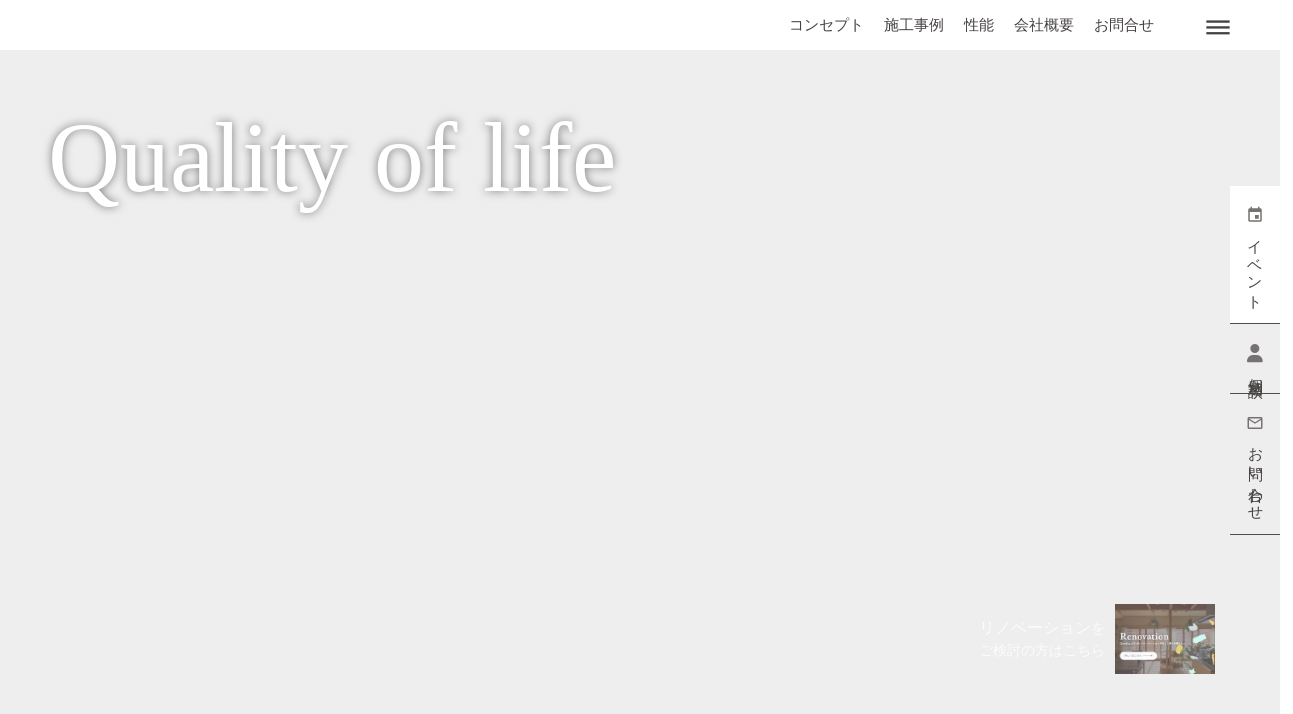

--- FILE ---
content_type: text/html;charset=utf-8
request_url: https://kamita-zaimokuten.jp/president-blog/%E5%AE%A4%E5%86%85%E7%92%B0%E5%A2%83%E3%81%A8%E5%81%A5%E5%BA%B7/7194.html
body_size: 61070
content:
<!DOCTYPE html>
<html lang>
<head><meta charset="utf-8">
<meta name="viewport" content="width=device-width, initial-scale=1">
<title>自然素材×高断熱高気密の注文住宅｜岐阜の工務店 紙太材木店</title>
<link rel="preconnect" href="https://fonts.gstatic.com" crossorigin>
<meta name="generator" content="Studio.Design">
<meta name="robots" content="all">
<meta property="og:site_name" content="紙太材木店">
<meta property="og:title" content="自然素材×高断熱高気密の注文住宅｜岐阜の工務店 紙太材木店">
<meta property="og:image" content>
<meta property="og:description" content="岐阜で夏涼しく冬暖かい家づくり。C値・UA値にこだわる高断熱高気密と無垢・しっくい等の自然素材でQOLを高めます。ZEH対応、住宅医監修の設計で快適と省エネを両立。拠点は加茂郡川辺町。可児・美濃加茂・岐阜市など岐阜南部、愛知北部にも対応。">
<meta property="og:type" content="website">
<meta name="description" content="岐阜で夏涼しく冬暖かい家づくり。C値・UA値にこだわる高断熱高気密と無垢・しっくい等の自然素材でQOLを高めます。ZEH対応、住宅医監修の設計で快適と省エネを両立。拠点は加茂郡川辺町。可児・美濃加茂・岐阜市など岐阜南部、愛知北部にも対応。">
<meta property="twitter:card" content="summary_large_image">
<meta property="twitter:image" content>
<meta name="apple-mobile-web-app-title" content="自然素材×高断熱高気密の注文住宅｜岐阜の工務店 紙太材木店">
<meta name="format-detection" content="telephone=no,email=no,address=no">
<meta name="chrome" content="nointentdetection">
<meta property="og:url" content="/president-blog/%E5%AE%A4%E5%86%85%E7%92%B0%E5%A2%83%E3%81%A8%E5%81%A5%E5%BA%B7/7194.html">
<link rel="icon" type="image/png" href="https://storage.googleapis.com/production-os-assets/assets/a6b78f7c-af5c-4078-92f4-98c455d27cbb" data-hid="2c9d455">
<link rel="apple-touch-icon" type="image/png" href="https://storage.googleapis.com/production-os-assets/assets/a6b78f7c-af5c-4078-92f4-98c455d27cbb" data-hid="74ef90c"><link rel="modulepreload" as="script" crossorigin href="/_nuxt/entry.98227f41.js"><link rel="preload" as="style" href="/_nuxt/entry.be326413.css"><link rel="prefetch" as="image" type="image/svg+xml" href="/_nuxt/close_circle.c7480f3c.svg"><link rel="prefetch" as="image" type="image/svg+xml" href="/_nuxt/round_check.0ebac23f.svg"><link rel="prefetch" as="script" crossorigin href="/_nuxt/LottieRenderer.ac4e2a82.js"><link rel="prefetch" as="script" crossorigin href="/_nuxt/error-404.115a548b.js"><link rel="prefetch" as="script" crossorigin href="/_nuxt/error-500.4f91b1bb.js"><link rel="stylesheet" href="/_nuxt/entry.be326413.css"><style>.page-enter-active{transition:.6s cubic-bezier(.4,.4,0,1)}.page-leave-active{transition:.3s cubic-bezier(.4,.4,0,1)}.page-enter-from,.page-leave-to{opacity:0}</style><style>:root{--rebranding-loading-bg:#e5e5e5;--rebranding-loading-bar:#222}</style><style>.app[data-v-d12de11f]{align-items:center;flex-direction:column;height:100%;justify-content:center;width:100%}.title[data-v-d12de11f]{font-size:34px;font-weight:300;letter-spacing:2.45px;line-height:30px;margin:30px}</style><style>/*! * Font Awesome Free 6.4.2 by @fontawesome - https://fontawesome.com * License - https://fontawesome.com/license/free (Icons: CC BY 4.0, Fonts: SIL OFL 1.1, Code: MIT License) * Copyright 2023 Fonticons, Inc. */.fa-brands,.fa-solid{-moz-osx-font-smoothing:grayscale;-webkit-font-smoothing:antialiased;--fa-display:inline-flex;align-items:center;display:var(--fa-display,inline-block);font-style:normal;font-variant:normal;justify-content:center;line-height:1;text-rendering:auto}.fa-solid{font-family:Font Awesome\ 6 Free;font-weight:900}.fa-brands{font-family:Font Awesome\ 6 Brands;font-weight:400}:host,:root{--fa-style-family-classic:"Font Awesome 6 Free";--fa-font-solid:normal 900 1em/1 "Font Awesome 6 Free";--fa-style-family-brands:"Font Awesome 6 Brands";--fa-font-brands:normal 400 1em/1 "Font Awesome 6 Brands"}@font-face{font-display:block;font-family:Font Awesome\ 6 Free;font-style:normal;font-weight:900;src:url(https://storage.googleapis.com/production-os-assets/assets/fontawesome/1629704621943/6.4.2/webfonts/fa-solid-900.woff2) format("woff2"),url(https://storage.googleapis.com/production-os-assets/assets/fontawesome/1629704621943/6.4.2/webfonts/fa-solid-900.ttf) format("truetype")}@font-face{font-display:block;font-family:Font Awesome\ 6 Brands;font-style:normal;font-weight:400;src:url(https://storage.googleapis.com/production-os-assets/assets/fontawesome/1629704621943/6.4.2/webfonts/fa-brands-400.woff2) format("woff2"),url(https://storage.googleapis.com/production-os-assets/assets/fontawesome/1629704621943/6.4.2/webfonts/fa-brands-400.ttf) format("truetype")}</style><style>.spinner[data-v-36413753]{animation:loading-spin-36413753 1s linear infinite;height:16px;pointer-events:none;width:16px}.spinner[data-v-36413753]:before{border-bottom:2px solid transparent;border-right:2px solid transparent;border-color:transparent currentcolor currentcolor transparent;border-style:solid;border-width:2px;opacity:.2}.spinner[data-v-36413753]:after,.spinner[data-v-36413753]:before{border-radius:50%;box-sizing:border-box;content:"";height:100%;position:absolute;width:100%}.spinner[data-v-36413753]:after{border-left:2px solid transparent;border-top:2px solid transparent;border-color:currentcolor transparent transparent currentcolor;border-style:solid;border-width:2px;opacity:1}@keyframes loading-spin-36413753{0%{transform:rotate(0deg)}to{transform:rotate(1turn)}}</style><style>.design-canvas__modal{height:100%;pointer-events:none;position:fixed;transition:none;width:100%;z-index:2}.design-canvas__modal:focus{outline:none}.design-canvas__modal.v-enter-active .studio-canvas,.design-canvas__modal.v-leave-active,.design-canvas__modal.v-leave-active .studio-canvas{transition:.4s cubic-bezier(.4,.4,0,1)}.design-canvas__modal.v-enter-active .studio-canvas *,.design-canvas__modal.v-leave-active .studio-canvas *{transition:none!important}.design-canvas__modal.isNone{transition:none}.design-canvas__modal .design-canvas__modal__base{height:100%;left:0;pointer-events:auto;position:fixed;top:0;transition:.4s cubic-bezier(.4,.4,0,1);width:100%;z-index:-1}.design-canvas__modal .studio-canvas{height:100%;pointer-events:none}.design-canvas__modal .studio-canvas>*{background:none!important;pointer-events:none}</style><style>.LoadMoreAnnouncer[data-v-4f7a7294]{height:1px;margin:-1px;overflow:hidden;padding:0;position:absolute;width:1px;clip:rect(0,0,0,0);border-width:0;white-space:nowrap}</style><style>.TitleAnnouncer[data-v-692a2727]{height:1px;margin:-1px;overflow:hidden;padding:0;position:absolute;width:1px;clip:rect(0,0,0,0);border-width:0;white-space:nowrap}</style><style>.publish-studio-style[data-v-4493fe55]{transition:.4s cubic-bezier(.4,.4,0,1)}</style><style>.product-font-style[data-v-51f515bd]{transition:.4s cubic-bezier(.4,.4,0,1)}</style><style>@font-face{font-family:grandam;font-style:normal;font-weight:400;src:url(https://storage.googleapis.com/studio-front/fonts/grandam.ttf) format("truetype")}@font-face{font-family:Material Icons;font-style:normal;font-weight:400;src:url(https://storage.googleapis.com/production-os-assets/assets/material-icons/1629704621943/MaterialIcons-Regular.eot);src:local("Material Icons"),local("MaterialIcons-Regular"),url(https://storage.googleapis.com/production-os-assets/assets/material-icons/1629704621943/MaterialIcons-Regular.woff2) format("woff2"),url(https://storage.googleapis.com/production-os-assets/assets/material-icons/1629704621943/MaterialIcons-Regular.woff) format("woff"),url(https://storage.googleapis.com/production-os-assets/assets/material-icons/1629704621943/MaterialIcons-Regular.ttf) format("truetype")}.StudioCanvas{display:flex;height:auto;min-height:100dvh}.StudioCanvas>.sd{min-height:100dvh;overflow:clip}a,abbr,address,article,aside,audio,b,blockquote,body,button,canvas,caption,cite,code,dd,del,details,dfn,div,dl,dt,em,fieldset,figcaption,figure,footer,form,h1,h2,h3,h4,h5,h6,header,hgroup,html,i,iframe,img,input,ins,kbd,label,legend,li,main,mark,menu,nav,object,ol,p,pre,q,samp,section,select,small,span,strong,sub,summary,sup,table,tbody,td,textarea,tfoot,th,thead,time,tr,ul,var,video{border:0;font-family:sans-serif;line-height:1;list-style:none;margin:0;padding:0;text-decoration:none;-webkit-font-smoothing:antialiased;-webkit-backface-visibility:hidden;box-sizing:border-box;color:#333;transition:.3s cubic-bezier(.4,.4,0,1);word-spacing:1px}a:focus:not(:focus-visible),button:focus:not(:focus-visible),summary:focus:not(:focus-visible){outline:none}nav ul{list-style:none}blockquote,q{quotes:none}blockquote:after,blockquote:before,q:after,q:before{content:none}a,button{background:transparent;font-size:100%;margin:0;padding:0;vertical-align:baseline}ins{text-decoration:none}ins,mark{background-color:#ff9;color:#000}mark{font-style:italic;font-weight:700}del{text-decoration:line-through}abbr[title],dfn[title]{border-bottom:1px dotted;cursor:help}table{border-collapse:collapse;border-spacing:0}hr{border:0;border-top:1px solid #ccc;display:block;height:1px;margin:1em 0;padding:0}input,select{vertical-align:middle}textarea{resize:none}.clearfix:after{clear:both;content:"";display:block}[slot=after] button{overflow-anchor:none}</style><style>.sd{flex-wrap:nowrap;max-width:100%;pointer-events:all;z-index:0;-webkit-overflow-scrolling:touch;align-content:center;align-items:center;display:flex;flex:none;flex-direction:column;position:relative}.sd::-webkit-scrollbar{display:none}.sd,.sd.richText *{transition-property:all,--g-angle,--g-color-0,--g-position-0,--g-color-1,--g-position-1,--g-color-2,--g-position-2,--g-color-3,--g-position-3,--g-color-4,--g-position-4,--g-color-5,--g-position-5,--g-color-6,--g-position-6,--g-color-7,--g-position-7,--g-color-8,--g-position-8,--g-color-9,--g-position-9,--g-color-10,--g-position-10,--g-color-11,--g-position-11}input.sd,textarea.sd{align-content:normal}.sd[tabindex]:focus{outline:none}.sd[tabindex]:focus-visible{outline:1px solid;outline-color:Highlight;outline-color:-webkit-focus-ring-color}input[type=email],input[type=tel],input[type=text],select,textarea{-webkit-appearance:none}select{cursor:pointer}.frame{display:block;overflow:hidden}.frame>iframe{height:100%;width:100%}.frame .formrun-embed>iframe:not(:first-child){display:none!important}.image{position:relative}.image:before{background-position:50%;background-size:cover;border-radius:inherit;content:"";height:100%;left:0;pointer-events:none;position:absolute;top:0;transition:inherit;width:100%;z-index:-2}.sd.file{cursor:pointer;flex-direction:row;outline:2px solid transparent;outline-offset:-1px;overflow-wrap:anywhere;word-break:break-word}.sd.file:focus-within{outline-color:Highlight;outline-color:-webkit-focus-ring-color}.file>input[type=file]{opacity:0;pointer-events:none;position:absolute}.sd.text,.sd:where(.icon){align-content:center;align-items:center;display:flex;flex-direction:row;justify-content:center;overflow:visible;overflow-wrap:anywhere;word-break:break-word}.sd:where(.icon.fa){display:inline-flex}.material-icons{align-items:center;display:inline-flex;font-family:Material Icons;font-size:24px;font-style:normal;font-weight:400;justify-content:center;letter-spacing:normal;line-height:1;text-transform:none;white-space:nowrap;word-wrap:normal;direction:ltr;text-rendering:optimizeLegibility;-webkit-font-smoothing:antialiased}.sd:where(.icon.material-symbols){align-items:center;display:flex;font-style:normal;font-variation-settings:"FILL" var(--symbol-fill,0),"wght" var(--symbol-weight,400);justify-content:center;min-height:1em;min-width:1em}.sd.material-symbols-outlined{font-family:Material Symbols Outlined}.sd.material-symbols-rounded{font-family:Material Symbols Rounded}.sd.material-symbols-sharp{font-family:Material Symbols Sharp}.sd.material-symbols-weight-100{--symbol-weight:100}.sd.material-symbols-weight-200{--symbol-weight:200}.sd.material-symbols-weight-300{--symbol-weight:300}.sd.material-symbols-weight-400{--symbol-weight:400}.sd.material-symbols-weight-500{--symbol-weight:500}.sd.material-symbols-weight-600{--symbol-weight:600}.sd.material-symbols-weight-700{--symbol-weight:700}.sd.material-symbols-fill{--symbol-fill:1}a,a.icon,a.text{-webkit-tap-highlight-color:rgba(0,0,0,.15)}.fixed{z-index:2}.sticky{z-index:1}.button{transition:.4s cubic-bezier(.4,.4,0,1)}.button,.link{cursor:pointer}.submitLoading{opacity:.5!important;pointer-events:none!important}.richText{display:block;word-break:break-word}.richText [data-thread],.richText a,.richText blockquote,.richText em,.richText h1,.richText h2,.richText h3,.richText h4,.richText li,.richText ol,.richText p,.richText p>code,.richText pre,.richText pre>code,.richText s,.richText strong,.richText table tbody,.richText table tbody tr,.richText table tbody tr>td,.richText table tbody tr>th,.richText u,.richText ul{backface-visibility:visible;color:inherit;font-family:inherit;font-size:inherit;font-style:inherit;font-weight:inherit;letter-spacing:inherit;line-height:inherit;text-align:inherit}.richText p{display:block;margin:10px 0}.richText>p{min-height:1em}.richText img,.richText video{height:auto;max-width:100%;vertical-align:bottom}.richText h1{display:block;font-size:3em;font-weight:700;margin:20px 0}.richText h2{font-size:2em}.richText h2,.richText h3{display:block;font-weight:700;margin:10px 0}.richText h3{font-size:1em}.richText h4,.richText h5{font-weight:600}.richText h4,.richText h5,.richText h6{display:block;font-size:1em;margin:10px 0}.richText h6{font-weight:500}.richText [data-type=table]{overflow-x:auto}.richText [data-type=table] p{white-space:pre-line;word-break:break-all}.richText table{border:1px solid #f2f2f2;border-collapse:collapse;border-spacing:unset;color:#1a1a1a;font-size:14px;line-height:1.4;margin:10px 0;table-layout:auto}.richText table tr th{background:hsla(0,0%,96%,.5)}.richText table tr td,.richText table tr th{border:1px solid #f2f2f2;max-width:240px;min-width:100px;padding:12px}.richText table tr td p,.richText table tr th p{margin:0}.richText blockquote{border-left:3px solid rgba(0,0,0,.15);font-style:italic;margin:10px 0;padding:10px 15px}.richText [data-type=embed_code]{margin:20px 0;position:relative}.richText [data-type=embed_code]>.height-adjuster>.wrapper{position:relative}.richText [data-type=embed_code]>.height-adjuster>.wrapper[style*=padding-top] iframe{height:100%;left:0;position:absolute;top:0;width:100%}.richText [data-type=embed_code][data-embed-sandbox=true]{display:block;overflow:hidden}.richText [data-type=embed_code][data-embed-code-type=instagram]>.height-adjuster>.wrapper[style*=padding-top]{padding-top:100%}.richText [data-type=embed_code][data-embed-code-type=instagram]>.height-adjuster>.wrapper[style*=padding-top] blockquote{height:100%;left:0;overflow:hidden;position:absolute;top:0;width:100%}.richText [data-type=embed_code][data-embed-code-type=codepen]>.height-adjuster>.wrapper{padding-top:50%}.richText [data-type=embed_code][data-embed-code-type=codepen]>.height-adjuster>.wrapper iframe{height:100%;left:0;position:absolute;top:0;width:100%}.richText [data-type=embed_code][data-embed-code-type=slideshare]>.height-adjuster>.wrapper{padding-top:56.25%}.richText [data-type=embed_code][data-embed-code-type=slideshare]>.height-adjuster>.wrapper iframe{height:100%;left:0;position:absolute;top:0;width:100%}.richText [data-type=embed_code][data-embed-code-type=speakerdeck]>.height-adjuster>.wrapper{padding-top:56.25%}.richText [data-type=embed_code][data-embed-code-type=speakerdeck]>.height-adjuster>.wrapper iframe{height:100%;left:0;position:absolute;top:0;width:100%}.richText [data-type=embed_code][data-embed-code-type=snapwidget]>.height-adjuster>.wrapper{padding-top:30%}.richText [data-type=embed_code][data-embed-code-type=snapwidget]>.height-adjuster>.wrapper iframe{height:100%;left:0;position:absolute;top:0;width:100%}.richText [data-type=embed_code][data-embed-code-type=firework]>.height-adjuster>.wrapper fw-embed-feed{-webkit-user-select:none;-moz-user-select:none;user-select:none}.richText [data-type=embed_code_empty]{display:none}.richText ul{margin:0 0 0 20px}.richText ul li{list-style:disc;margin:10px 0}.richText ul li p{margin:0}.richText ol{margin:0 0 0 20px}.richText ol li{list-style:decimal;margin:10px 0}.richText ol li p{margin:0}.richText hr{border-top:1px solid #ccc;margin:10px 0}.richText p>code{background:#eee;border:1px solid rgba(0,0,0,.1);border-radius:6px;display:inline;margin:2px;padding:0 5px}.richText pre{background:#eee;border-radius:6px;font-family:Menlo,Monaco,Courier New,monospace;margin:20px 0;padding:25px 35px;white-space:pre-wrap}.richText pre code{border:none;padding:0}.richText strong{color:inherit;display:inline;font-family:inherit;font-weight:900}.richText em{font-style:italic}.richText a,.richText u{text-decoration:underline}.richText a{color:#007cff;display:inline}.richText s{text-decoration:line-through}.richText [data-type=table_of_contents]{background-color:#f5f5f5;border-radius:2px;color:#616161;font-size:16px;list-style:none;margin:0;padding:24px 24px 8px;text-decoration:underline}.richText [data-type=table_of_contents] .toc_list{margin:0}.richText [data-type=table_of_contents] .toc_item{color:currentColor;font-size:inherit!important;font-weight:inherit;list-style:none}.richText [data-type=table_of_contents] .toc_item>a{border:none;color:currentColor;font-size:inherit!important;font-weight:inherit;text-decoration:none}.richText [data-type=table_of_contents] .toc_item>a:hover{opacity:.7}.richText [data-type=table_of_contents] .toc_item--1{margin:0 0 16px}.richText [data-type=table_of_contents] .toc_item--2{margin:0 0 16px;padding-left:2rem}.richText [data-type=table_of_contents] .toc_item--3{margin:0 0 16px;padding-left:4rem}.sd.section{align-content:center!important;align-items:center!important;flex-direction:column!important;flex-wrap:nowrap!important;height:auto!important;max-width:100%!important;padding:0!important;width:100%!important}.sd.section-inner{position:static!important}@property --g-angle{syntax:"<angle>";inherits:false;initial-value:180deg}@property --g-color-0{syntax:"<color>";inherits:false;initial-value:transparent}@property --g-position-0{syntax:"<percentage>";inherits:false;initial-value:.01%}@property --g-color-1{syntax:"<color>";inherits:false;initial-value:transparent}@property --g-position-1{syntax:"<percentage>";inherits:false;initial-value:100%}@property --g-color-2{syntax:"<color>";inherits:false;initial-value:transparent}@property --g-position-2{syntax:"<percentage>";inherits:false;initial-value:100%}@property --g-color-3{syntax:"<color>";inherits:false;initial-value:transparent}@property --g-position-3{syntax:"<percentage>";inherits:false;initial-value:100%}@property --g-color-4{syntax:"<color>";inherits:false;initial-value:transparent}@property --g-position-4{syntax:"<percentage>";inherits:false;initial-value:100%}@property --g-color-5{syntax:"<color>";inherits:false;initial-value:transparent}@property --g-position-5{syntax:"<percentage>";inherits:false;initial-value:100%}@property --g-color-6{syntax:"<color>";inherits:false;initial-value:transparent}@property --g-position-6{syntax:"<percentage>";inherits:false;initial-value:100%}@property --g-color-7{syntax:"<color>";inherits:false;initial-value:transparent}@property --g-position-7{syntax:"<percentage>";inherits:false;initial-value:100%}@property --g-color-8{syntax:"<color>";inherits:false;initial-value:transparent}@property --g-position-8{syntax:"<percentage>";inherits:false;initial-value:100%}@property --g-color-9{syntax:"<color>";inherits:false;initial-value:transparent}@property --g-position-9{syntax:"<percentage>";inherits:false;initial-value:100%}@property --g-color-10{syntax:"<color>";inherits:false;initial-value:transparent}@property --g-position-10{syntax:"<percentage>";inherits:false;initial-value:100%}@property --g-color-11{syntax:"<color>";inherits:false;initial-value:transparent}@property --g-position-11{syntax:"<percentage>";inherits:false;initial-value:100%}</style><style>.snackbar[data-v-3129703d]{align-items:center;background:#fff;border:1px solid #ededed;border-radius:6px;box-shadow:0 16px 48px -8px rgba(0,0,0,.08),0 10px 25px -5px rgba(0,0,0,.11);display:flex;flex-direction:row;gap:8px;justify-content:space-between;left:50%;max-width:90vw;padding:16px 20px;position:fixed;top:32px;transform:translateX(-50%);-webkit-user-select:none;-moz-user-select:none;user-select:none;width:480px;z-index:9999}.snackbar.v-enter-active[data-v-3129703d],.snackbar.v-leave-active[data-v-3129703d]{transition:.4s cubic-bezier(.4,.4,0,1)}.snackbar.v-enter-from[data-v-3129703d],.snackbar.v-leave-to[data-v-3129703d]{opacity:0;transform:translate(-50%,-10px)}.snackbar .convey[data-v-3129703d]{align-items:center;display:flex;flex-direction:row;gap:8px;padding:0}.snackbar .convey .icon[data-v-3129703d]{background-position:50%;background-repeat:no-repeat;flex-shrink:0;height:24px;width:24px}.snackbar .convey .message[data-v-3129703d]{font-size:14px;font-style:normal;font-weight:400;line-height:20px;white-space:pre-line}.snackbar .convey.error .icon[data-v-3129703d]{background-image:url(/_nuxt/close_circle.c7480f3c.svg)}.snackbar .convey.error .message[data-v-3129703d]{color:#f84f65}.snackbar .convey.success .icon[data-v-3129703d]{background-image:url(/_nuxt/round_check.0ebac23f.svg)}.snackbar .convey.success .message[data-v-3129703d]{color:#111}.snackbar .button[data-v-3129703d]{align-items:center;border-radius:40px;color:#4b9cfb;display:flex;flex-shrink:0;font-family:Inter;font-size:12px;font-style:normal;font-weight:700;justify-content:center;line-height:16px;padding:4px 8px}.snackbar .button[data-v-3129703d]:hover{background:#f5f5f5}</style><style>a[data-v-160f89c6]{align-items:center;border-radius:4px;bottom:20px;height:20px;justify-content:center;left:20px;perspective:300px;position:fixed;transition:0s linear;width:84px;z-index:2000}@media (hover:hover){a[data-v-160f89c6]{transition:.4s cubic-bezier(.4,.4,0,1);will-change:width,height}a[data-v-160f89c6]:hover{height:32px;width:200px}}[data-v-160f89c6] .custom-fill path{fill:var(--234b47e2)}.fade-enter-active[data-v-160f89c6],.fade-leave-active[data-v-160f89c6]{position:absolute;transform:translateZ(0);transition:opacity .3s cubic-bezier(.4,.4,0,1);will-change:opacity,transform}.fade-enter-from[data-v-160f89c6],.fade-leave-to[data-v-160f89c6]{opacity:0}</style></head>
<body ><div id="__nuxt"><div><span></span><!----><!----></div></div><script type="application/json" id="__NUXT_DATA__" data-ssr="true">[["Reactive",1],{"data":2,"state":4,"_errors":5,"serverRendered":6,"path":7,"pinia":8},{"dynamicDatapresident-blog/室内環境と健康/7194.html":3},null,{},{"dynamicDatapresident-blog/室内環境と健康/7194.html":3},true,"/president-blog/%E5%AE%A4%E5%86%85%E7%92%B0%E5%A2%83%E3%81%A8%E5%81%A5%E5%BA%B7/7194.html",{"cmsContentStore":9,"indexStore":12,"projectStore":15,"productStore":31,"pageHeadStore":907},{"listContentsMap":10,"contentMap":11},["Map"],["Map"],{"routeType":13,"host":14},"publish","kamita-zaimokuten.jp",{"project":16},{"id":17,"name":18,"type":19,"customDomain":20,"iconImage":20,"coverImage":3,"displayBadge":21,"integrations":22,"snapshot_path":29,"snapshot_id":30,"recaptchaSiteKey":-1},"rROn250ZOA","紙太材木店","web","",false,[23,26],{"integration_name":24,"code":25},"google-tag-manager","GTM-NFJQMHFG",{"integration_name":27,"code":28},"typesquare","unused","https://storage.googleapis.com/studio-publish/projects/rROn250ZOA/XaxmVDZMW7/","XaxmVDZMW7",{"product":32,"isLoaded":6,"selectedModalIds":904,"redirectPage":3,"isInitializedRSS":21,"pageViewMap":905,"symbolViewMap":906},{"breakPoints":33,"colors":40,"fonts":41,"head":111,"info":113,"pages":121,"resources":665,"symbols":669,"style":749,"styleVars":751,"enablePassword":21,"classes":845,"publishedUid":903},[34,37],{"maxWidth":35,"name":36},414,"mobile",{"maxWidth":38,"name":39},990,"tablet",[],[42,59,63,70,76,83,88,92,96,103,107,109],{"family":43,"subsets":44,"variants":47,"vendor":58},"Lato",[45,46],"latin","latin-ext",[48,49,50,51,52,53,54,55,56,57],"100","100italic","300","300italic","regular","italic","700","700italic","900","900italic","google",{"family":60,"subsets":61,"variants":62,"vendor":58},"Jacques Francois",[45],[52],{"family":64,"subsets":65,"variants":68,"vendor":58},"Zen Kaku Gothic New",[66,67,45,46],"cyrillic","japanese",[50,52,69,54,56],"500",{"family":71,"subsets":72,"variants":74,"vendor":58},"Zen Old Mincho",[66,73,67,45,46],"greek",[52,69,75,54,56],"600",{"family":77,"subsets":78,"variants":80,"vendor":58},"Noto Sans JP",[66,67,45,46,79],"vietnamese",[48,81,50,52,69,75,54,82,56],"200","800",{"family":84,"subsets":85,"variants":87,"vendor":58},"Noto Serif KR",[86,45],"korean",[81,50,52,69,75,54,56],{"family":89,"subsets":90,"variants":91,"vendor":58},"Noto Serif JP",[67,45],[81,50,52,69,75,54,56],{"family":93,"subsets":94,"variants":95,"vendor":58},"Shippori Mincho",[67,45,46],[52,69,75,54,82],{"family":97,"subsets":98,"variants":101,"vendor":58},"Roboto",[66,99,73,100,45,46,79],"cyrillic-ext","greek-ext",[48,49,50,51,52,53,69,102,54,55,56,57],"500italic",{"family":104,"subsets":105,"variants":106,"vendor":58},"Noto Sans KR",[86,45],[48,50,52,69,54,56],{"family":108,"vendor":27},"こぶりなゴシック W6 JIS2004",{"family":110,"vendor":27},"こぶりなゴシック W3 JIS2004",{"favicon":20,"meta":112,"title":20},{"description":20,"og:image":20},{"baseWidth":114,"created_at":115,"screen":116,"type":19,"updated_at":119,"version":120},1440,1518591100346,{"baseWidth":117,"height":118,"isAutoHeight":21,"width":117,"workingState":21},1280,600,1518792996878,"4.1.9",[122,133,149,163,173,178,191,202,206,217,227,237,247,257,266,276,286,297,300,310,320,329,339,351,355,359,363,379,392,402,414,424,438,449,459,469,478,487,497,507,516,526,533,537,546,551,555,562,573,583,594,605,614,623,634,644,655],{"head":123,"id":126,"type":127,"uuid":128,"symbolIds":129},{"meta":124,"title":20},{"robots":125},"noindex","2","page","e5f73be5-c962-4870-a6c1-0de678424453",[130,131,132],"66a17551-9c96-4090-867c-81d70351ee85","026a4e4e-48aa-4f9d-9a4e-9e04978fa425","a1164f24-f177-45c0-a485-cfc2c6b009b3",{"head":134,"id":139,"position":140,"type":127,"uuid":142,"symbolIds":143},{"favicon":135,"meta":136,"title":138},"https://storage.googleapis.com/production-os-assets/assets/63466af6-9a7a-4aee-9a7b-74d69f585c7f",{"description":137,"og:image":20},"断熱・日射取得と遮蔽・通風・蓄熱を最適化。四季を通じて心地よく、光熱費も抑えるパッシブ設計のポイントを紹介。","省エネ設計｜パッシブデザインで快適・省コスト｜紙太材木店","energysavingdesign",{"x":141,"y":141},0,"c20a98e2-49ed-4ae2-842a-0796e1eabc84",[144,131,132,145,146,130,147,148],"98353def-f614-4a26-b001-e45df0403d1c","b7271580-c0d6-4f8e-aa22-b8b2bed51caa","313fc955-0353-4e05-83ba-5ec02e63e352","80e1326a-1a55-49e3-9d5d-b0cbb4774c7f","646ed576-fe25-43c6-a6dd-bd4771df44d8",{"head":150,"id":155,"type":127,"uuid":156,"symbolIds":157},{"favicon":151,"meta":152,"title":154},"https://storage.googleapis.com/production-os-assets/assets/a6b78f7c-af5c-4078-92f4-98c455d27cbb",{"description":153,"og:image":20},"岐阜で夏涼しく冬暖かい家づくり。C値・UA値にこだわる高断熱高気密と無垢・しっくい等の自然素材でQOLを高めます。ZEH対応、住宅医監修の設計で快適と省エネを両立。拠点は加茂郡川辺町。可児・美濃加茂・岐阜市など岐阜南部、愛知北部にも対応。","自然素材×高断熱高気密の注文住宅｜岐阜の工務店 紙太材木店","/","0e37588e-3df1-4f48-a9a8-91034a5e7f17",[158,159,160,161,162,130,147,148,131,132],"a0d482fc-1665-4b75-a547-29d47805f15f","f15c9d03-261a-4b2a-aa01-783464769e42","d8eea018-292a-47b0-ae16-8fe26ee7fa1f","6c1333cf-c3bb-4b03-a638-4a12c6f9d342","30f9213f-25f1-47e7-ba1d-4bf2d1a65f13",{"head":164,"id":169,"position":170,"type":127,"uuid":171,"symbolIds":172},{"favicon":165,"meta":166,"title":168},"https://storage.googleapis.com/production-os-assets/assets/453af534-81fc-42ed-9756-2f614560acef",{"description":167,"og:image":20},"四季で変わる室温・湿度の体験や素材の質感を見学いただけます。","モデルハウス｜温熱×素材の心地よさ｜紙太材木店","modelhouse",{"x":141,"y":141},"8bbbaaf7-7cf5-4ded-b080-8ec0f446c6d1",[144,131,132,161,130,147,148],{"id":174,"isCreatedInV4":6,"redirectTo":175,"type":176,"uuid":177},"about01.html","/modelhouse","redirect","74888181-b01f-4f9e-9239-29d4cd3bfd27",{"head":179,"id":184,"position":185,"type":127,"uuid":186,"symbolIds":187},{"favicon":180,"meta":181,"title":183},"https://storage.googleapis.com/production-os-assets/assets/ab2e07f8-3b6c-4c23-92a8-45270ac3d177",{"description":182,"og:image":20},"温熱・構造・素材・動線のバランスでクオリティライフを高める紙太材木店の家づくり方針を紹介。心地よく暮らすための設計思想。","コンセプト｜家づくりの考え方｜紙太材木店","concept",{"x":141,"y":141},"1734724c-a202-444c-ae2f-8383ebb69fe9",[144,131,132,188,189,190,130,147,148],"876d2b87-a69b-4d1d-b9be-2c8cb656eabf","a2030a9c-f4af-4fb5-b3ad-215b77683b21","593de87b-3453-4acf-90d1-930df293f17f",{"head":192,"id":197,"position":198,"type":127,"uuid":199,"symbolIds":200},{"favicon":193,"meta":194,"title":196},"https://storage.googleapis.com/production-os-assets/assets/1875a349-d0cb-4ecd-ae9b-63f546ca58f4",{"description":195,"og:image":20},"格子や造作建具、ジャパンディにも和モダンにもあうしつらえ。経年美を楽しむ素材選びと、外構・植栽まで含めたトータルデザインをご提案。","デザイン｜シンプルで造作家具と植栽が映える家｜紙太材木店","design",{"x":141,"y":141},"01b20924-5aa3-44ac-abde-e49b8ac3b0d6",[131,132,201,130,147,148],"0fe4a9cd-3dff-4228-8014-04dfef95d5e9",{"id":203,"isCreatedInV4":6,"redirectTo":204,"type":176,"uuid":205},"concept06.html","/energysavingdesign","167203ba-79e8-4541-8ad5-1567f18612db",{"head":207,"id":212,"position":213,"type":127,"uuid":214,"symbolIds":215},{"favicon":208,"meta":209,"title":211},"https://storage.googleapis.com/production-os-assets/assets/f9b9e985-85fd-4da5-bd6e-7532b7acec1d",{"description":210,"og:image":20},"UA値・C値、耐震設計、24時間換気、結露対策まで。快適と省エネを両立する住宅性能の基準と考え方を分かりやすく解説します。","住宅性能｜高断熱高気密・耐震・換気の基準｜紙太材木店","housingperformance",{"x":141,"y":141},"8ec1dba2-0652-4072-a637-e890ea3dae36",[144,131,132,216,130,147,148],"e52a1d7a-c465-4081-8109-a72608cd765d",{"head":218,"id":223,"position":224,"type":127,"uuid":225,"symbolIds":226},{"favicon":219,"meta":220,"title":222},"https://storage.googleapis.com/production-os-assets/assets/a8da2560-36ed-4700-b71b-2950d35b273c",{"description":221,"og:image":20},"無垢の木、珪藻土、和紙、自然塗料など。本物の素材が生む質感と空気のやさしさ。職人の手仕事による造作家具にも対応。","自然素材｜無垢材・珪藻土の家｜紙太材木店","natural-materials",{"x":141,"y":141},"2b49c01f-2d59-4f4b-8786-cc1981aaa390",[144,131,132,161,130,147,148],{"head":228,"id":233,"position":234,"type":127,"uuid":235,"symbolIds":236},{"favicon":229,"meta":230,"title":232},"https://storage.googleapis.com/production-os-assets/assets/36d46a63-160b-4ff6-b36f-23d79e9375e6",{"description":231,"og:image":20},"定期点検、緊急対応、設備保証、長期メンテの考え方。住み心地を保つためのサポート体制と連絡窓口をご案内します。","アフターサポート・保証｜住んでからの安心｜紙太材木店","after",{"x":141,"y":141},"28c57325-9aa5-47c8-ba50-8d654a1b6507",[144,130,131,132,147,148],{"head":238,"id":243,"position":244,"type":127,"uuid":245,"symbolIds":246},{"favicon":239,"meta":240,"title":242},"https://storage.googleapis.com/production-os-assets/assets/1985cf3d-baa8-4de6-9def-f7f0611a32b8",{"description":241,"og:image":20},"住んで実感した温熱環境・使い勝手・光熱費の変化など、施主さまの率直な感想を掲載しています。","お客様の声｜住み心地と満足度のリアル｜紙太材木店","voice",{"x":141,"y":141},"cd194bbf-0266-45ba-815a-f2c3cf62421f",[144,131,132,130,147,148],{"head":248,"id":253,"position":254,"type":127,"uuid":255,"symbolIds":256},{"favicon":249,"meta":250,"title":252},"https://storage.googleapis.com/production-os-assets/assets/a81edea5-538b-4300-b9b5-4def91eae7a5",{"description":251,"og:image":20},"和モダン、平屋、二世帯など多彩な実例を写真と間取りで紹介。温熱・動線・素材の工夫を、実例から具体的に学べます","施工事例｜デザインと性能の新築実例｜紙太材木店","WORKS",{"x":141,"y":141},"1d2f3535-9d2a-4cb5-bf11-0a43c8502c4e",[144,131,132,201,147,148],{"head":258,"id":263,"type":127,"uuid":264,"symbolIds":265},{"favicon":259,"meta":260,"title":262},"https://storage.googleapis.com/production-os-assets/assets/7feae027-4116-4641-8abc-7e8fe1be6348",{"description":261},"モデルハウス見学、構造見学会、個別相談会の開催予定と予約方法。初めての方も安心してご参加ください。","見学会・無料相談会｜イベント案内｜紙太材木店","event","62bd5615-3ef7-459f-9b02-634250a77ca3",[131,132,147,148],{"head":267,"id":272,"position":273,"type":127,"uuid":274,"symbolIds":275},{"favicon":268,"meta":269,"title":271},"https://storage.googleapis.com/production-os-assets/assets/010dfda7-4d99-472c-b775-810002ebbf9c",{"description":270,"og:image":20},"企業情報、沿革、アクセス、施工エリア、資格（住宅医）など。地域に根ざした家づくりを大切にしています。","会社概要｜岐阜の工務店 紙太材木店","company",{"x":141,"y":141},"1be801bf-de7f-4b00-b79c-7bd26f5774dd",[144,130,131,132,147,148],{"head":277,"id":282,"position":283,"type":127,"uuid":284,"symbolIds":285},{"favicon":278,"meta":279,"title":281},"https://storage.googleapis.com/production-os-assets/assets/4fefcf83-d2a2-4eb9-839c-efa8fde45794",{"description":280,"og:image":20},"ご予算・土地・間取り・性能のご相談に1組ずつ丁寧に対応。オンラインも可。予約フォームから受付中。","個別相談｜家づくりの相談｜紙太材木店","housingadvice",{"x":141,"y":141},"e74c1b85-540a-4156-ad1b-65a34369fe93",[144,131,132,130,147,148],{"head":287,"id":292,"position":293,"type":127,"uuid":294,"symbolIds":295},{"favicon":288,"meta":289,"title":291},"https://storage.googleapis.com/production-os-assets/assets/976427e8-eba6-4713-a28b-85931fa7c6d5",{"description":290,"og:image":20},"初回相談、資金計画、設計、仕様決定、着工、完成、アフターまでのプロセスをわかりやすくご説明。","家づくりの流れ｜相談〜設計〜施工〜引渡し｜紙太材木店","flow",{"x":141,"y":141},"4a0e5626-4a1d-49c2-b803-2c3a6729f6d7",[144,131,132,296,130,147,148],"bdc52d40-2660-4209-9f0f-1c027c627ea0",{"id":298,"isCreatedInV4":6,"redirectTo":175,"type":176,"uuid":299},"about01.html2","a1941d70-a965-4f5c-865f-3a27b8bf2a6a",{"head":301,"id":306,"position":307,"type":127,"uuid":308,"symbolIds":309},{"favicon":302,"meta":303,"title":305},"https://storage.googleapis.com/production-os-assets/assets/2c235061-8e12-47ac-86fa-2a85e8a9880d",{"description":304,"og:image":20},"新築のご相談、資料請求、モデルハウス見学予約はこちらのフォームから。担当者が折り返しご連絡します。","お問い合わせ｜資料請求・見学予約｜紙太材木店","contact",{"x":141,"y":141},"93af26d0-c1f0-493b-b039-fe1e12553016",[144,131,132,130,147,148],{"head":311,"id":316,"position":317,"type":127,"uuid":318,"symbolIds":319},{"favicon":312,"meta":313,"title":315},"https://storage.googleapis.com/production-os-assets/assets/68058e88-5303-4cca-8ec4-11ba30a40acf",{"description":314,"og:image":20,"robots":125},"お問い合わせを受け付けました。担当者よりご連絡いたします。","送信完了｜お問い合わせありがとうございます｜紙太材木店","contact/thanks",{"x":141,"y":141},"5b760a17-e9cc-41d6-b84b-7db63d516ee5",[144,131,132,130,147,148],{"head":321,"id":326,"type":127,"uuid":327,"symbolIds":328},{"favicon":322,"meta":323,"title":325},"https://storage.googleapis.com/production-os-assets/assets/edf14d78-5cd7-4465-95e3-2b26301b6e4e",{"description":324},"サイト更新、休業日、イベント情報など、最新のお知らせを掲載しています。","お知らせ｜最新情報・イベント案内｜紙太材木店","news","19b5b9af-6722-43c8-8519-6a9ea620b735",[130,147,131,132,148],{"head":330,"id":335,"type":127,"uuid":336,"symbolIds":337},{"favicon":331,"meta":332,"title":334},"https://storage.googleapis.com/production-os-assets/assets/1b399931-0138-4377-8c38-b79946ff6440",{"description":333},"個人情報の取扱方針、利用目的、第三者提供、問い合わせ窓口について。","プライバシーポリシー｜紙太材木店","policy","8a429cf7-c973-4618-9a41-34d7f59f1042",[338,147,131,132,148],"04cb0d58-1484-4f5d-9a58-2c5b7782f83e",{"head":340,"id":345,"type":127,"uuid":346,"symbolIds":347},{"favicon":341,"meta":342,"title":344},"https://storage.googleapis.com/production-os-assets/assets/de7e1f65-7115-4735-8a29-56cb0e7ada88",{"description":343},"正しい知識で納得できる判断ができるように、新築やリノベーションなどこれから家づくりを行う人のために、紙太材木店が運営する情報サイトです。実例を交えて解説します。拠点は加茂郡川辺町。可児・美濃加茂・岐阜市など岐阜南部、愛知北部にも対応。","コラム｜家づくりのコンパス｜紙太材木店","compass","783f4964-a22b-4550-ae7a-25024dd9b617",[348,349,350],"b93075d4-ce2a-43f4-b162-1bfe869fba66","5adf6bac-add5-489f-96c1-beb95b4cf8e6","e4a3e0e6-6350-4c42-b3fd-5fd9b9e47ea0",{"id":352,"isCreatedInV4":6,"redirectTo":353,"type":176,"uuid":354},"concept02.html","/concept","03a3acde-1515-4a39-98a9-04befa8a1a07",{"id":356,"isCreatedInV4":6,"redirectTo":357,"type":176,"uuid":358},"about02.html","/company","5e237bf1-32ef-4081-a4b1-b4a1b7cfaebe",{"id":360,"isCreatedInV4":6,"redirectTo":361,"type":176,"uuid":362},"president-blog","/compass","0540fc28-4fe2-4b43-8f2b-3539ee461f62",{"head":364,"id":369,"position":370,"type":127,"uuid":371,"symbolIds":372},{"favicon":365,"meta":366,"title":368},"https://storage.googleapis.com/production-os-assets/assets/8dd0df9e-8f1a-4b14-90ee-31da7ffb73d6",{"description":367,"og:image":20},"リノベーションの設計思想、住宅医の資格、対応エリア、アクセスを掲載","会社情報｜岐阜のリノベ工務店 紙太材木店","renovation/company",{"x":141,"y":141},"b553a5c9-681e-4af0-8346-dabe170b5ab6",[373,374,375,376,377,378],"1eb04943-5009-49c7-a6c7-d9826851a013","a013b0c9-c5fa-48ed-8f2b-5feefbcd824d","986616b5-cb96-4bc1-b67b-b3a914c8e550","5ac9d6b6-38e8-4efa-b79f-404e4ed706f9","f091f873-1e64-4675-a57b-8fb7a76e8363","67faf983-fc57-42d0-a87c-3dbe2dee3954",{"head":380,"id":385,"position":386,"type":127,"uuid":387,"symbolIds":388},{"favicon":381,"meta":382,"title":384},"https://storage.googleapis.com/production-os-assets/assets/85bccfcb-c3bc-4735-a529-3fffad44ecc5",{"description":383,"og:image":20},"中古住宅や古い家を、断熱・気密・耐震と自然素材で快適に再設計リノベーションします。住宅医監修の診断で夏涼しく冬暖かく。拠点は加茂郡川辺町。可児・美濃加茂・岐阜市など岐阜南部、愛知北部にも対応。","リノベーション｜断熱改修と自然素材｜岐阜の工務店 紙太材木店","renovation",{"x":141,"y":141},"beaf1347-7506-4eba-9c9a-a9d90bc53ee7",[373,374,389,390,159,391,377,378],"ffccddaa-ba3c-4036-8dab-d77a7101cf28","6cecbd1d-0ffe-47f2-b44c-689c8c6daf07","389edcbd-c3b1-424a-a0f8-dc5794ae8b2b",{"head":393,"id":398,"position":399,"type":127,"uuid":400,"symbolIds":401},{"favicon":394,"meta":395,"title":397},"https://storage.googleapis.com/production-os-assets/assets/1f4eb13f-5820-4f43-8152-6840a94bc76d",{"description":396,"og:image":20},"現地調査で劣化や断熱欠損、耐震リスクを可視化。写真・測定値・推奨改修をレポート化し、優先順位を明確に。","住宅医による調査診断｜改修方針を明確化｜紙太材木店","renovation/home-inspection",{"x":141,"y":141},"26b043f1-3df2-4cba-b522-be9dd2e99c0f",[375,373,374,390,391,377,378],{"head":403,"id":408,"position":409,"type":127,"uuid":410,"symbolIds":411},{"favicon":404,"meta":405,"title":407},"https://storage.googleapis.com/production-os-assets/assets/043f34b0-3216-4c7f-8851-ed4151de410d",{"description":406,"og:image":20},"温熱・構造・素材・動線のバランスで“暮らし直し”。住宅医の知見を活かし、性能と意匠を両立する方針を紹介。","リノベのコンセプト｜断熱・耐震×デザインの再設計｜紙太材木店","renovation/concept",{"x":141,"y":141},"b99619eb-2112-43a1-afca-cf3e90da7085",[375,373,374,412,413,377,378],"8f6f0f43-4568-4ff2-bccb-0d002c650085","d93fe0e1-9161-4268-b791-f0886dac1a77",{"head":415,"id":420,"position":421,"type":127,"uuid":422,"symbolIds":423},{"favicon":416,"meta":417,"title":419},"https://storage.googleapis.com/production-os-assets/assets/46e83d44-dd39-457a-8269-486a708bd20b",{"description":418,"og:image":20},"付加断熱やサッシ交換、気密改善で体感温度と光熱費をリノベーションで改善。日射取得/遮蔽と換気計画も最適化。","省エネ設計｜窓・断熱改修｜紙太材木店","renovation/energy-saving",{"x":141,"y":141},"8684732c-6241-43d1-ac90-dc4da4369a7d",[375,373,374,145,146,390,391,377,378],{"head":425,"id":430,"position":431,"type":127,"uuid":432,"symbolIds":433},{"favicon":426,"meta":427,"title":429},"https://storage.googleapis.com/production-os-assets/assets/b35a4bed-2512-451a-87e9-b2709e88a9be",{"description":428,"og:image":20},"造作建具・家具と自然素材を使い、暮らしにあわせた動線と空間にリノベーション。格子戸、ガラリ戸など和モダン、ジャパンディどちらにもあうシンプルで暮らしやすい空間が完成。","デザイン｜職人技と造作家具｜紙太材木店","renovation/design",{"x":141,"y":141},"40108b86-621d-432d-b752-ac3dfcc7a273",[375,373,374,434,435,436,437,389,391,377,378],"46037cfa-c663-458d-97fc-97fd473294a6","7ef85493-27a4-48d5-b317-9cef897b19ab","989fe25e-4ac8-46d6-9370-debf9d2fde73","0ad65986-4b1b-4116-81e0-da943eca6fb6",{"head":439,"id":444,"position":445,"type":127,"uuid":446,"symbolIds":447},{"favicon":440,"meta":441,"title":443},"https://storage.googleapis.com/production-os-assets/assets/982ffbb8-f62c-49b6-97c6-c8046a74951e",{"description":442,"og:image":20},"手触りと空気感を改善。無垢材やしっくい、自然塗料で経年美を楽しむ上質な空間に。","自然素材のリノベ｜無垢材と塗壁｜紙太材木店","renovation/natural-materials",{"x":141,"y":141},"0981362d-ae5c-4831-a8f4-1f0cff07881b",[373,374,375,390,448,377,378],"a7be8d29-04fa-41b2-8705-33b85c3fe7e9",{"head":450,"id":455,"position":456,"type":127,"uuid":457,"symbolIds":458},{"favicon":451,"meta":452,"title":454},"https://storage.googleapis.com/production-os-assets/assets/bcbf023f-f363-4d78-9351-0ef554fc1947",{"description":453,"og:image":20},"完工後も“困った”に素早く対応。いつでも気軽にご相談いただける紙太材木店です。","安心対応｜アフター体制｜紙太材木店","renovation/followsystem",{"x":141,"y":141},"89f90c5a-76ad-4d67-a1e4-b575842b98ed",[375,373,374,413,391,377,378],{"head":460,"id":465,"position":466,"type":127,"uuid":467,"symbolIds":468},{"favicon":461,"meta":462,"title":464},"https://storage.googleapis.com/production-os-assets/assets/4ac573ad-8c36-41e4-af7f-a1e56ebc0cdc",{"description":463,"og:image":20},"断熱改修や動線最適化、自然素材の活用を写真で紹介。ビフォーアフターで効果を確認。","リノベーション施工事例｜断熱・間取り・造作の実例｜紙太材木店","renove/WORKS",{"x":141,"y":141},"baf4939e-77de-4a7c-846a-ff39ebfb0bd2",[375,373,374,391,377,378],{"head":470,"id":475,"type":127,"uuid":476,"symbolIds":477},{"favicon":471,"meta":472,"title":474},"https://storage.googleapis.com/production-os-assets/assets/2d8b37ab-6f72-41d0-bafd-e916e9730441",{"description":473},"問合せから完成まで。断熱・気密・換気の体感、間取りの変化など、暮らしの声を掲載。断熱気密改修による省エネデータ掲載。中古住宅を購入に伴うリノベ成功事例も掲載。","住まい手の体験談｜リノベ後の住み心地と実感｜紙太材木店","renovation/stories","eb53dabd-57ab-4800-9d81-81c118ace9bc",[373,374,338,390,391,377,378],{"head":479,"id":484,"type":127,"uuid":485,"symbolIds":486},{"favicon":480,"meta":481,"title":483},"https://storage.googleapis.com/production-os-assets/assets/71450531-c1cd-401f-a2e9-e662bd1ecdf5",{"description":482},"構造・完成見学や個別相談の予定と予約方法。改修の勘所を実物で確認できます。","リノベ見学会・相談会｜最新イベント情報｜紙太材木店","renove/event","936841fc-7a9c-447c-8e84-ffeeee2b4e95",[373,374,338,377,378],{"head":488,"id":493,"position":494,"type":127,"uuid":495,"symbolIds":496},{"favicon":489,"meta":490,"title":492},"https://storage.googleapis.com/production-os-assets/assets/c06af1cc-889c-428d-8cee-25615af96fbf",{"description":491,"og:image":20},"室温・湿度の安定や素材の質感を体感。見学はお気軽にお申込み下さい。","モデルハウス｜紙太材木店","renovation/modelhouse",{"x":141,"y":141},"2cc3ecd9-050f-4542-a14c-5f7a9754e05a",[375,373,374,377,378],{"head":498,"id":503,"position":504,"type":127,"uuid":505,"symbolIds":506},{"favicon":499,"meta":500,"title":502},"https://storage.googleapis.com/production-os-assets/assets/ae81ab75-7368-44f9-8f59-579d5251d06e",{"description":501,"og:image":20},"現地調査→計画→仕様決定→着工→完成→アフターまでを分かりやすく案内。","リノベーションの流れ｜診断〜設計・工事〜引渡し｜紙太材木店","renovation/flow",{"x":141,"y":141},"b5cd67ef-39bd-4a6d-9eea-f7c3caa9b25c",[375,373,374,390,377,378],{"head":508,"id":513,"type":127,"uuid":514,"symbolIds":515},{"favicon":509,"meta":510,"title":512},"https://storage.googleapis.com/production-os-assets/assets/4fc3c074-46a7-49f1-8c76-de893ec68782",{"description":511},"イベント告知や予約状況、休業日のお知らせを掲載。","お知らせ｜リノベーションの紙太材木店","renove/news","db57253b-9138-46f0-a6cc-a36c08fc79e4",[338,373,374,377,378],{"head":517,"id":522,"position":523,"type":127,"uuid":524,"symbolIds":525},{"favicon":518,"meta":519,"title":521},"https://storage.googleapis.com/production-os-assets/assets/da4e4a95-274e-4d60-ab5e-75636d508c6c",{"description":520,"og:image":20},"リノベーションのご相談、見学予約、調査依頼はこちら。担当者が折り返しご連絡します。","リノベーションのお問い合わせ｜見学予約・個別相談｜紙太材木店","renove/contact",{"x":141,"y":141},"51e53cd9-e32a-4e95-b082-af78e72f023a",[338,373,374,377,378],{"head":527,"id":530,"type":127,"uuid":531,"symbolIds":532},{"favicon":528,"meta":529,"title":334},"https://storage.googleapis.com/production-os-assets/assets/e6520987-b8d0-41ec-9813-3ed79a00c75b",{"description":333},"renovation/policy","4b937bf8-c5c2-4617-b005-c06f28a97dad",[338,348,377],{"id":534,"isCreatedInV4":6,"redirectTo":535,"type":176,"uuid":536},"renove","/renovation","c5c90bb6-8a8f-4a3d-a9a9-4225ae9d2bf7",{"head":538,"id":542,"position":543,"type":127,"uuid":544,"symbolIds":545},{"favicon":539,"meta":540,"title":541},"https://storage.googleapis.com/production-os-assets/assets/733b7d03-a472-432b-a4ae-3f6a0b7a0698",{"description":314,"og:image":20,"robots":125},"お問い合わせありがとうございます｜紙太材木店","renove/contact/thanks",{"x":141,"y":141},"1a3b2263-4b2f-4103-95ef-f2473858bb32",[338,373,374,377,378],{"id":547,"isCookieModal":21,"responsive":6,"type":548,"uuid":549,"symbolIds":550},"2-1","modal","b4c2938c-b326-48e7-a668-6cfa564de54c",[],{"id":552,"isCookieModal":21,"responsive":6,"type":548,"uuid":553,"symbolIds":554},"renovation/menu","ea8c9dc1-ef54-4041-92bd-5b5327128b8b",[],{"cmsRequest":556,"id":559,"isCookieModal":21,"isPrivate":6,"responsive":6,"type":548,"uuid":560,"symbolIds":561},{"contentSlug":557,"schemaKey":558},"{{$route.params.slug}}","qsHUT_5A","qsHUT_5A/:slug","d8e9bfd9-3224-46e7-9346-8c372847eddb",[],{"cmsRequest":563,"head":565,"id":570,"type":127,"uuid":571,"symbolIds":572},{"contentSlug":557,"schemaKey":564},"By_1CIDA",{"favicon":566,"meta":567,"title":569},"https://storage.googleapis.com/production-os-assets/assets/11301fa6-c01e-4b6b-b415-5e43fc44ce35",{"description":568},"{{title}} 施工後の住み心地や断熱効果、メンテナンスの印象などを詳しくご紹介","{{title}} ｜高断熱高気密×自然素材の暮らし","voice/:slug","a232a7b6-9752-41bf-af10-e5a339d9c25f",[131,132,158,147,148],{"cmsRequest":574,"head":576,"id":580,"type":127,"uuid":581,"symbolIds":582},{"contentSlug":557,"schemaKey":575},"EP6qkjMP",{"favicon":577,"meta":578,"title":579},"https://storage.googleapis.com/production-os-assets/assets/89953bf7-6be7-4c86-bcfc-355336d0160e",{"description":241},"{{title}} ｜自然素材×高断熱の暮らし｜紙太材木店","WORKS/:slug","42a84f7f-3b3c-47d8-9c57-39912e762de2",[131,132,201,147,148],{"cmsRequest":584,"head":586,"id":591,"type":127,"uuid":592,"symbolIds":593},{"contentSlug":557,"schemaKey":585},"I8dx2rv4",{"favicon":587,"meta":588,"title":590},"https://storage.googleapis.com/production-os-assets/assets/f0decc9f-3ae1-4266-88ef-78958f2a6508",{"description":589},"当日の見どころ・会場アクセス・予約枠。断熱・気密・換気の施工を体感できます。","イベント{{wC_6d57_}} で開催｜{{title}} ｜紙太材木店","event/:slug","dc3568e1-87c3-4f13-860c-afbe8723936b",[161,131,132,147,148],{"cmsRequest":595,"head":597,"id":602,"type":127,"uuid":603,"symbolIds":604},{"contentSlug":557,"schemaKey":596},"xSE53Tcw",{"favicon":598,"meta":599,"title":601},"https://storage.googleapis.com/production-os-assets/assets/0c36050d-ae51-48ff-bccf-77810b65bbde",{"description":600},"家づくりのコンパス記事｜{{title}} ｜家づくりのコンパスは正しい知識で納得できる判断ができるように、新築やリノベーションなどこれから家づくりを行う人のために、紙太材木店が運営する情報サイトです。","コラム｜{{title}} ｜家づくりのコンパス","compass/:slug","c96c9eff-5cd3-42d8-92b9-6da0cec3ac43",[348,412,349,350],{"cmsRequest":606,"head":608,"id":611,"type":127,"uuid":612,"symbolIds":613},{"contentSlug":557,"schemaKey":607},"j4IBg9l2",{"favicon":609,"meta":610,"title":20},"https://storage.googleapis.com/production-os-assets/assets/7c04ec48-4f56-43b7-8b1d-f6f1ab73a22d",{"robots":125},"compass/category/:slug","ba6c8ac0-84fa-4146-a298-6e8b0449a188",[349,348,350],{"cmsRequest":615,"head":617,"id":620,"type":127,"uuid":621,"symbolIds":622},{"contentSlug":557,"schemaKey":616},"ee26htph",{"favicon":618,"meta":619,"title":20},"https://storage.googleapis.com/production-os-assets/assets/2fea8f8a-f645-4192-9dcd-50313d654c82",{"robots":125},"compass/tag/:slug","098272de-93f2-4570-a805-d4da54b735ee",[348,349,350],{"cmsRequest":624,"head":626,"id":631,"type":127,"uuid":632,"symbolIds":633},{"contentSlug":557,"schemaKey":625},"GEW7nxw2",{"favicon":627,"meta":628,"title":630},"https://storage.googleapis.com/production-os-assets/assets/530d36a5-a6f2-4a54-ae0d-77d8dca4f0f3",{"description":629},"施主の課題、改修方針、仕様、体感・光熱費の変化をレポート。写真と図でビフォーアフターを紹介。","リノベ施工事例｜{{title}} ｜自然素材×断熱改修｜紙太材木店","renove/WORKS/GEW7nxw2/:slug","be9bd12a-f213-4274-b98b-c7eafe93e28a",[373,374,391,377,378],{"cmsRequest":635,"head":636,"id":641,"type":127,"uuid":642,"symbolIds":643},{"contentSlug":557,"schemaKey":585},{"favicon":637,"meta":638,"title":640},"https://storage.googleapis.com/production-os-assets/assets/803fe938-62a7-49a3-ad78-a986ffaa6c5d",{"description":639},"{{title}} 見どころ、会場アクセス、予約について。","{{wC_6d57_}} で開催｜{{title}} ｜のお知らせ｜紙太材木店","renove/event/:slug","61fe1876-42e7-436b-8e6b-71ad9a24659a",[373,374,338,390,377,378],{"cmsRequest":645,"head":647,"id":652,"type":127,"uuid":653,"symbolIds":654},{"contentSlug":557,"schemaKey":646},"posts",{"favicon":648,"meta":649,"title":651},"https://storage.googleapis.com/production-os-assets/assets/f98f87e3-467e-4351-ac3f-dcd235e2f59e",{"description":650},"{{title}} について。紙太材木店からのおしらせ。","{{title}} 紙太材木店","news/:slug","1f94247d-ee92-47db-862d-1bef0a775333",[131,132,130,147,148],{"cmsRequest":656,"head":657,"id":662,"type":127,"uuid":663,"symbolIds":664},{"contentSlug":557,"schemaKey":646},{"favicon":658,"meta":659,"title":661},"https://storage.googleapis.com/production-os-assets/assets/37b7174c-5cb9-417a-a033-3bb72ad5cb00",{"description":660},"{{title}} についてのお知らせ｜リノベーションの紙太材木店","{{title}} 　についてのお知らせ｜紙太材木店","renove/news/:slug","c3af779d-3d96-4d87-a3d7-89a7368e65b1",[338,373,374,377,378],{"rssList":666,"apiList":667,"cmsProjectId":668},[],[],"9opQimpVFtkKul1AlJ1a",[670,672,673,674,676,677,679,680,682,683,684,686,687,688,689,690,691,692,693,694,695,697,698,699,701,702,703,704,705,707,709,710,711,713,714,716,717,718,719,720,722,723,724,725,726,727,728,729,731,733,735,737,739,741,743,744,746,747,748],{"uuid":671},"ca4e56e2-ac87-49d7-b408-8b3e8ec33717",{"uuid":159},{"uuid":390},{"uuid":675},"6adf1ae6-ed26-4627-9c75-c0ec1f08e157",{"uuid":377},{"uuid":678},"9079aa65-0f3b-49d5-bc63-cbca987c6095",{"uuid":373},{"uuid":681},"daeff5e6-fe63-4da2-aba2-cea800b81dbb",{"uuid":145},{"uuid":146},{"uuid":685},"2f470d7a-60f1-424b-a140-9aa92663a158",{"uuid":436},{"uuid":435},{"uuid":434},{"uuid":437},{"uuid":412},{"uuid":389},{"uuid":391},{"uuid":376},{"uuid":448},{"uuid":696},"a621c5ce-4773-4c49-8f53-42acfd0fa924",{"uuid":413},{"uuid":375},{"uuid":700},"7abb7010-1f52-4d8e-b9b7-7a497cf75e47",{"uuid":338},{"uuid":349},{"uuid":188},{"uuid":189},{"uuid":706},"1685db69-f98d-4f92-8adc-2cc7ebd30dc0",{"uuid":708},"c995536d-6043-4be6-877e-d54b78406e5a",{"uuid":190},{"uuid":131},{"uuid":712},"daa12d99-0fd9-4eb5-a942-125302c5bc87",{"uuid":216},{"uuid":715},"0c4729f5-836f-4381-9d09-8d53ab8f00e2",{"uuid":147},{"uuid":296},{"uuid":350},{"uuid":348},{"uuid":721},"a9c21fac-16d6-4424-ba80-bf5fdcf94486",{"uuid":161},{"uuid":158},{"uuid":162},{"uuid":160},{"uuid":130},{"uuid":201},{"uuid":144},{"uuid":730},"2d48b6f8-e43f-49f3-9f2d-2d4dbd1853eb",{"uuid":732},"936e16b8-a434-459f-9991-3972bc17a10a",{"uuid":734},"93ac3a9b-b2ab-46a7-abcb-1135d3f46d7b",{"uuid":736},"6643b077-74a7-43bc-be71-3d05713f163d",{"uuid":738},"7b01b973-7370-4684-97aa-8f80e2837a8a",{"uuid":740},"abc490f1-f9d6-4af7-a5e2-f2a0c740cc14",{"uuid":742},"2b1eb9f3-29ff-4e0d-8b79-acbbf435b2dd",{"uuid":132},{"uuid":745},"ff5d0239-3b4c-497c-b5c7-0bc05a88cd35",{"uuid":148},{"uuid":378},{"uuid":374},{"fontFamily":750},[],{"color":752,"fontFamily":808},[753,757,761,765,769,773,777,781,784,788,792,796,800,804],{"key":754,"name":755,"value":756},"348d2fd2","ベース背景","#777272ff",{"key":758,"name":759,"value":760},"38941205","薄いグレー","#f5f5f5ff",{"key":762,"name":763,"value":764},"67881228","小さいフォントのカラー","#373737ff",{"key":766,"name":767,"value":768},"53adecfd","bg 2","#f0ede9",{"key":770,"name":771,"value":772},"56b4d020","yellow","#d6b24d",{"key":774,"name":775,"value":776},"2390569e","文字1","#464242ff",{"key":778,"name":779,"value":780},"9386a107","薄い線","#afafafff",{"key":782,"name":783,"value":756},"7e882107","Paragraph",{"key":785,"name":786,"value":787},"b8b75736","文字色60%","rgba(70, 66, 66, 0.6)",{"key":789,"name":790,"value":791},"06b376bd","新築ブルー","#aebcc1ff",{"key":793,"name":794,"value":795},"c69b66a6","新築グリーン","#d4cf9cff",{"key":797,"name":798,"value":799},"329c292f","新築ブラウン","#867666ff",{"key":801,"name":802,"value":803},"b4928e45","白","#ffffffff",{"key":805,"name":806,"value":807},"efadab13","バナー透かし56で使用","#442d1190",[809,811,814,817,820,823,825,828,831,834,836,839,842],{"key":810,"name":20,"value":43},"7b8ef70a",{"key":812,"name":20,"value":813},"13abf3a8","'Jacques Francois'",{"key":815,"name":20,"value":816},"a2af4c06","'Zen Kaku Gothic New'",{"key":818,"name":20,"value":819},"8cb9d0c7","'Zen Old Mincho'",{"key":821,"name":20,"value":822},"82b02962","'Noto Sans JP'",{"key":824,"name":20,"value":43},"5184b473",{"key":826,"name":20,"value":827},"56a46fd2","'Noto Serif KR'",{"key":829,"name":20,"value":830},"d39b1788","'Noto Serif JP'",{"key":832,"name":20,"value":833},"d0bbf3b2","'Shippori Mincho'",{"key":835,"name":20,"value":97},"96a8547f",{"key":837,"name":20,"value":838},"2a86f6e9","'Noto Sans KR'",{"key":840,"name":20,"value":841},"2cb621a6","'こぶりなゴシック W6 JIS2004'",{"key":843,"name":20,"value":844},"4290cedb","'こぶりなゴシック W3 JIS2004'",{"typography":846},[847,854,864,870,876,883,889,894],{"key":848,"name":849,"style":850},"5ba2093c","タイトル上英文字",{"fontFamily":851,"fontSize":852,"fontWeight":50,"lineHeight":853},"var(--s-font-7b8ef70a)","16px","1.4",{"key":855,"name":856,"style":857},"69823e06","New 各ページ下トップ左揃え",{"@mobile":858,"fontFamily":860,"fontSize":861,"fontWeight":862,"letterSpacing":863,"lineHeight":853},{"fontSize":859},"36px","var(--s-font-96a8547f)","40px","400","0.05em",{"key":865,"name":866,"style":867},"87ad0ed5","サブタイトル",{"@mobile":868,"fontFamily":860,"fontSize":859,"fontWeight":862,"lineHeight":853},{"fontSize":869},"32px",{"key":871,"name":872,"style":873},"128277ac","中タイトル",{"fontFamily":851,"fontSize":874,"fontWeight":875,"lineHeight":853},"28px",400,{"key":877,"name":878,"style":879},"2fb923b1","小タイトル",{"@mobile":880,"fontFamily":860,"fontSize":882,"fontWeight":875,"lineHeight":853},{"fontFamily":881,"fontSize":882,"fontWeight":862},"var(--s-font-5184b473)","20px",{"key":884,"name":885,"style":886},"e097af65","Newテキスト",{"@mobile":887,"fontFamily":860,"fontSize":852,"fontWeight":875,"lineHeight":888},{"fontFamily":860,"fontSize":852},"1.8",{"key":890,"name":891,"style":892},"2db08cab","sippori mincho",{"fontFamily":893,"fontSize":874,"fontWeight":875,"lineHeight":853},"var(--s-font-d0bbf3b2)",{"key":895,"name":896,"style":897},"bf87c9ed","新築タイトル",{"@mobile":898,"@tablet":899,"fontFamily":900,"fontSize":901,"fontWeight":69,"letterSpacing":902,"lineHeight":853},{"fontSize":859},{"fontSize":861},"var(--s-font-a2af4c06)","48px","normal","20260114025434",[],{},["Map"],{"googleFontMap":908,"typesquareLoaded":21,"hasCustomFont":21,"materialSymbols":909},["Map"],[]]</script><script>window.__NUXT__={};window.__NUXT__.config={public:{apiBaseUrl:"https://api.studiodesignapp.com/api",cmsApiBaseUrl:"https://api.cms.studiodesignapp.com",previewBaseUrl:"https://preview.studio.site",facebookAppId:"569471266584583",firebaseApiKey:"AIzaSyBkjSUz89vvvl35U-EErvfHXLhsDakoNNg",firebaseProjectId:"studio-7e371",firebaseAuthDomain:"studio-7e371.firebaseapp.com",firebaseDatabaseURL:"https://studio-7e371.firebaseio.com",firebaseStorageBucket:"studio-7e371.appspot.com",firebaseMessagingSenderId:"373326844567",firebaseAppId:"1:389988806345:web:db757f2db74be8b3",studioDomain:".studio.site",studioPublishUrl:"https://storage.googleapis.com/studio-publish",studioPublishIndexUrl:"https://storage.googleapis.com/studio-publish-index",rssApiPath:"https://rss.studiodesignapp.com/rssConverter",embedSandboxDomain:".studioiframesandbox.com",apiProxyUrl:"https://studio-api-proxy-rajzgb4wwq-an.a.run.app",proxyApiBaseUrl:"",isDev:false,fontsApiBaseUrl:"https://fonts.studio.design",jwtCookieName:"jwt_token"},app:{baseURL:"/",buildAssetsDir:"/_nuxt/",cdnURL:""}}</script><script type="module" src="/_nuxt/entry.98227f41.js" crossorigin></script></body>
</html>

--- FILE ---
content_type: text/plain; charset=utf-8
request_url: https://analytics.studiodesignapp.com/event
body_size: -235
content:
Message published: 17783575711937853